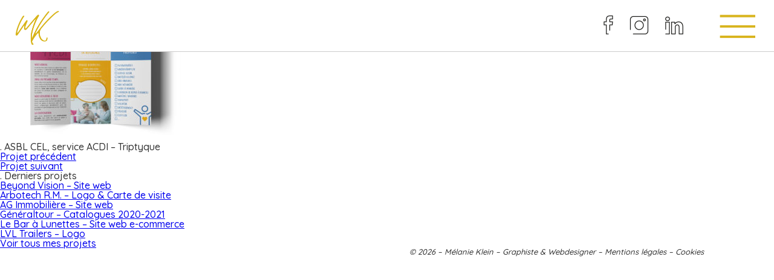

--- FILE ---
content_type: text/html; charset=UTF-8
request_url: https://melanie-klein.be/projet/asbl-cel-service-acdi-triptyque/
body_size: 7062
content:
<!DOCTYPE html>
<html lang="fr-BE">
  <head lang="fr-FR">
    <meta charset="UTF-8">
    <meta name="format-detection" content="telephone=no" />
    <meta name="description" content="Graphiste et Webdesigner freelance à Liège - Création de sites web, logos, cartes de visite, affiches, ..."/>
    <title>Mélanie Klein &#8211; Graphiste &amp; Webdesigner à Liège</title>
    <link rel="stylesheet" href="https://melanie-klein.be/wp-content/themes/mk_theme/style.css" type="text/css">
    <link rel="icon" type="image/png" href="https://melanie-klein.be/wp-content/themes/mk_theme/img/favicon.png" />
    <meta name="viewport" content="width=device-width, initial-scale=1, maximum-scale=1">
    <link href="https://fonts.googleapis.com/css?family=Quicksand:400,500,700&display=swap&subset=latin-ext" rel="stylesheet">
    <meta name='robots' content='index, follow, max-image-preview:large, max-snippet:-1, max-video-preview:-1' />
	<style>img:is([sizes="auto" i], [sizes^="auto," i]) { contain-intrinsic-size: 3000px 1500px }</style>
	
	<!-- This site is optimized with the Yoast SEO plugin v25.0 - https://yoast.com/wordpress/plugins/seo/ -->
	<link rel="canonical" href="https://melanie-klein.be/projet/asbl-cel-service-acdi-triptyque/" />
	<meta property="og:locale" content="fr_FR" />
	<meta property="og:type" content="article" />
	<meta property="og:title" content="ASBL CEL, service ACDI - Triptyque - Mélanie Klein - Graphiste &amp; Webdesigner à Liège" />
	<meta property="og:url" content="https://melanie-klein.be/projet/asbl-cel-service-acdi-triptyque/" />
	<meta property="og:site_name" content="Mélanie Klein - Graphiste &amp; Webdesigner à Liège" />
	<meta property="article:modified_time" content="2021-05-10T19:55:52+00:00" />
	<meta property="og:image" content="https://melanie-klein.be/wp-content/uploads/2021/01/CEL-triptyque-1.jpg" />
	<meta property="og:image:width" content="1136" />
	<meta property="og:image:height" content="760" />
	<meta property="og:image:type" content="image/jpeg" />
	<script type="application/ld+json" class="yoast-schema-graph">{"@context":"https://schema.org","@graph":[{"@type":"WebPage","@id":"https://melanie-klein.be/projet/asbl-cel-service-acdi-triptyque/","url":"https://melanie-klein.be/projet/asbl-cel-service-acdi-triptyque/","name":"ASBL CEL, service ACDI - Triptyque - Mélanie Klein - Graphiste &amp; Webdesigner à Liège","isPartOf":{"@id":"https://melanie-klein.be/#website"},"primaryImageOfPage":{"@id":"https://melanie-klein.be/projet/asbl-cel-service-acdi-triptyque/#primaryimage"},"image":{"@id":"https://melanie-klein.be/projet/asbl-cel-service-acdi-triptyque/#primaryimage"},"thumbnailUrl":"https://melanie-klein.be/wp-content/uploads/2021/01/CEL-triptyque-1.jpg","datePublished":"2021-01-19T18:16:26+00:00","dateModified":"2021-05-10T19:55:52+00:00","breadcrumb":{"@id":"https://melanie-klein.be/projet/asbl-cel-service-acdi-triptyque/#breadcrumb"},"inLanguage":"fr-FR","potentialAction":[{"@type":"ReadAction","target":["https://melanie-klein.be/projet/asbl-cel-service-acdi-triptyque/"]}]},{"@type":"ImageObject","inLanguage":"fr-FR","@id":"https://melanie-klein.be/projet/asbl-cel-service-acdi-triptyque/#primaryimage","url":"https://melanie-klein.be/wp-content/uploads/2021/01/CEL-triptyque-1.jpg","contentUrl":"https://melanie-klein.be/wp-content/uploads/2021/01/CEL-triptyque-1.jpg","width":1136,"height":760},{"@type":"BreadcrumbList","@id":"https://melanie-klein.be/projet/asbl-cel-service-acdi-triptyque/#breadcrumb","itemListElement":[{"@type":"ListItem","position":1,"name":"Accueil","item":"https://melanie-klein.be/"},{"@type":"ListItem","position":2,"name":"ASBL CEL, service ACDI &#8211; Triptyque"}]},{"@type":"WebSite","@id":"https://melanie-klein.be/#website","url":"https://melanie-klein.be/","name":"Mélanie Klein - Graphiste &amp; Webdesigner à Liège","description":"Graphiste et Webdesigner freelance à Liège - Création de sites web, logos, cartes de visite, affiches, ...","publisher":{"@id":"https://melanie-klein.be/#organization"},"potentialAction":[{"@type":"SearchAction","target":{"@type":"EntryPoint","urlTemplate":"https://melanie-klein.be/?s={search_term_string}"},"query-input":{"@type":"PropertyValueSpecification","valueRequired":true,"valueName":"search_term_string"}}],"inLanguage":"fr-FR"},{"@type":"Organization","@id":"https://melanie-klein.be/#organization","name":"Mélanie Klein","url":"https://melanie-klein.be/","logo":{"@type":"ImageObject","inLanguage":"fr-FR","@id":"https://melanie-klein.be/#/schema/logo/image/","url":"http://melanie-klein.be/wp-content/uploads/2015/03/Logo.jpg","contentUrl":"http://melanie-klein.be/wp-content/uploads/2015/03/Logo.jpg","width":1548,"height":992,"caption":"Mélanie Klein"},"image":{"@id":"https://melanie-klein.be/#/schema/logo/image/"}}]}</script>
	<!-- / Yoast SEO plugin. -->


<script type="text/javascript">
/* <![CDATA[ */
window._wpemojiSettings = {"baseUrl":"https:\/\/s.w.org\/images\/core\/emoji\/16.0.1\/72x72\/","ext":".png","svgUrl":"https:\/\/s.w.org\/images\/core\/emoji\/16.0.1\/svg\/","svgExt":".svg","source":{"concatemoji":"https:\/\/melanie-klein.be\/wp-includes\/js\/wp-emoji-release.min.js?ver=6.8.3"}};
/*! This file is auto-generated */
!function(s,n){var o,i,e;function c(e){try{var t={supportTests:e,timestamp:(new Date).valueOf()};sessionStorage.setItem(o,JSON.stringify(t))}catch(e){}}function p(e,t,n){e.clearRect(0,0,e.canvas.width,e.canvas.height),e.fillText(t,0,0);var t=new Uint32Array(e.getImageData(0,0,e.canvas.width,e.canvas.height).data),a=(e.clearRect(0,0,e.canvas.width,e.canvas.height),e.fillText(n,0,0),new Uint32Array(e.getImageData(0,0,e.canvas.width,e.canvas.height).data));return t.every(function(e,t){return e===a[t]})}function u(e,t){e.clearRect(0,0,e.canvas.width,e.canvas.height),e.fillText(t,0,0);for(var n=e.getImageData(16,16,1,1),a=0;a<n.data.length;a++)if(0!==n.data[a])return!1;return!0}function f(e,t,n,a){switch(t){case"flag":return n(e,"\ud83c\udff3\ufe0f\u200d\u26a7\ufe0f","\ud83c\udff3\ufe0f\u200b\u26a7\ufe0f")?!1:!n(e,"\ud83c\udde8\ud83c\uddf6","\ud83c\udde8\u200b\ud83c\uddf6")&&!n(e,"\ud83c\udff4\udb40\udc67\udb40\udc62\udb40\udc65\udb40\udc6e\udb40\udc67\udb40\udc7f","\ud83c\udff4\u200b\udb40\udc67\u200b\udb40\udc62\u200b\udb40\udc65\u200b\udb40\udc6e\u200b\udb40\udc67\u200b\udb40\udc7f");case"emoji":return!a(e,"\ud83e\udedf")}return!1}function g(e,t,n,a){var r="undefined"!=typeof WorkerGlobalScope&&self instanceof WorkerGlobalScope?new OffscreenCanvas(300,150):s.createElement("canvas"),o=r.getContext("2d",{willReadFrequently:!0}),i=(o.textBaseline="top",o.font="600 32px Arial",{});return e.forEach(function(e){i[e]=t(o,e,n,a)}),i}function t(e){var t=s.createElement("script");t.src=e,t.defer=!0,s.head.appendChild(t)}"undefined"!=typeof Promise&&(o="wpEmojiSettingsSupports",i=["flag","emoji"],n.supports={everything:!0,everythingExceptFlag:!0},e=new Promise(function(e){s.addEventListener("DOMContentLoaded",e,{once:!0})}),new Promise(function(t){var n=function(){try{var e=JSON.parse(sessionStorage.getItem(o));if("object"==typeof e&&"number"==typeof e.timestamp&&(new Date).valueOf()<e.timestamp+604800&&"object"==typeof e.supportTests)return e.supportTests}catch(e){}return null}();if(!n){if("undefined"!=typeof Worker&&"undefined"!=typeof OffscreenCanvas&&"undefined"!=typeof URL&&URL.createObjectURL&&"undefined"!=typeof Blob)try{var e="postMessage("+g.toString()+"("+[JSON.stringify(i),f.toString(),p.toString(),u.toString()].join(",")+"));",a=new Blob([e],{type:"text/javascript"}),r=new Worker(URL.createObjectURL(a),{name:"wpTestEmojiSupports"});return void(r.onmessage=function(e){c(n=e.data),r.terminate(),t(n)})}catch(e){}c(n=g(i,f,p,u))}t(n)}).then(function(e){for(var t in e)n.supports[t]=e[t],n.supports.everything=n.supports.everything&&n.supports[t],"flag"!==t&&(n.supports.everythingExceptFlag=n.supports.everythingExceptFlag&&n.supports[t]);n.supports.everythingExceptFlag=n.supports.everythingExceptFlag&&!n.supports.flag,n.DOMReady=!1,n.readyCallback=function(){n.DOMReady=!0}}).then(function(){return e}).then(function(){var e;n.supports.everything||(n.readyCallback(),(e=n.source||{}).concatemoji?t(e.concatemoji):e.wpemoji&&e.twemoji&&(t(e.twemoji),t(e.wpemoji)))}))}((window,document),window._wpemojiSettings);
/* ]]> */
</script>
<style id='wp-emoji-styles-inline-css' type='text/css'>

	img.wp-smiley, img.emoji {
		display: inline !important;
		border: none !important;
		box-shadow: none !important;
		height: 1em !important;
		width: 1em !important;
		margin: 0 0.07em !important;
		vertical-align: -0.1em !important;
		background: none !important;
		padding: 0 !important;
	}
</style>
<link rel='stylesheet' id='wp-block-library-css' href='https://melanie-klein.be/wp-includes/css/dist/block-library/style.min.css?ver=6.8.3' type='text/css' media='all' />
<style id='classic-theme-styles-inline-css' type='text/css'>
/*! This file is auto-generated */
.wp-block-button__link{color:#fff;background-color:#32373c;border-radius:9999px;box-shadow:none;text-decoration:none;padding:calc(.667em + 2px) calc(1.333em + 2px);font-size:1.125em}.wp-block-file__button{background:#32373c;color:#fff;text-decoration:none}
</style>
<style id='global-styles-inline-css' type='text/css'>
:root{--wp--preset--aspect-ratio--square: 1;--wp--preset--aspect-ratio--4-3: 4/3;--wp--preset--aspect-ratio--3-4: 3/4;--wp--preset--aspect-ratio--3-2: 3/2;--wp--preset--aspect-ratio--2-3: 2/3;--wp--preset--aspect-ratio--16-9: 16/9;--wp--preset--aspect-ratio--9-16: 9/16;--wp--preset--color--black: #000000;--wp--preset--color--cyan-bluish-gray: #abb8c3;--wp--preset--color--white: #ffffff;--wp--preset--color--pale-pink: #f78da7;--wp--preset--color--vivid-red: #cf2e2e;--wp--preset--color--luminous-vivid-orange: #ff6900;--wp--preset--color--luminous-vivid-amber: #fcb900;--wp--preset--color--light-green-cyan: #7bdcb5;--wp--preset--color--vivid-green-cyan: #00d084;--wp--preset--color--pale-cyan-blue: #8ed1fc;--wp--preset--color--vivid-cyan-blue: #0693e3;--wp--preset--color--vivid-purple: #9b51e0;--wp--preset--gradient--vivid-cyan-blue-to-vivid-purple: linear-gradient(135deg,rgba(6,147,227,1) 0%,rgb(155,81,224) 100%);--wp--preset--gradient--light-green-cyan-to-vivid-green-cyan: linear-gradient(135deg,rgb(122,220,180) 0%,rgb(0,208,130) 100%);--wp--preset--gradient--luminous-vivid-amber-to-luminous-vivid-orange: linear-gradient(135deg,rgba(252,185,0,1) 0%,rgba(255,105,0,1) 100%);--wp--preset--gradient--luminous-vivid-orange-to-vivid-red: linear-gradient(135deg,rgba(255,105,0,1) 0%,rgb(207,46,46) 100%);--wp--preset--gradient--very-light-gray-to-cyan-bluish-gray: linear-gradient(135deg,rgb(238,238,238) 0%,rgb(169,184,195) 100%);--wp--preset--gradient--cool-to-warm-spectrum: linear-gradient(135deg,rgb(74,234,220) 0%,rgb(151,120,209) 20%,rgb(207,42,186) 40%,rgb(238,44,130) 60%,rgb(251,105,98) 80%,rgb(254,248,76) 100%);--wp--preset--gradient--blush-light-purple: linear-gradient(135deg,rgb(255,206,236) 0%,rgb(152,150,240) 100%);--wp--preset--gradient--blush-bordeaux: linear-gradient(135deg,rgb(254,205,165) 0%,rgb(254,45,45) 50%,rgb(107,0,62) 100%);--wp--preset--gradient--luminous-dusk: linear-gradient(135deg,rgb(255,203,112) 0%,rgb(199,81,192) 50%,rgb(65,88,208) 100%);--wp--preset--gradient--pale-ocean: linear-gradient(135deg,rgb(255,245,203) 0%,rgb(182,227,212) 50%,rgb(51,167,181) 100%);--wp--preset--gradient--electric-grass: linear-gradient(135deg,rgb(202,248,128) 0%,rgb(113,206,126) 100%);--wp--preset--gradient--midnight: linear-gradient(135deg,rgb(2,3,129) 0%,rgb(40,116,252) 100%);--wp--preset--font-size--small: 13px;--wp--preset--font-size--medium: 20px;--wp--preset--font-size--large: 36px;--wp--preset--font-size--x-large: 42px;--wp--preset--spacing--20: 0.44rem;--wp--preset--spacing--30: 0.67rem;--wp--preset--spacing--40: 1rem;--wp--preset--spacing--50: 1.5rem;--wp--preset--spacing--60: 2.25rem;--wp--preset--spacing--70: 3.38rem;--wp--preset--spacing--80: 5.06rem;--wp--preset--shadow--natural: 6px 6px 9px rgba(0, 0, 0, 0.2);--wp--preset--shadow--deep: 12px 12px 50px rgba(0, 0, 0, 0.4);--wp--preset--shadow--sharp: 6px 6px 0px rgba(0, 0, 0, 0.2);--wp--preset--shadow--outlined: 6px 6px 0px -3px rgba(255, 255, 255, 1), 6px 6px rgba(0, 0, 0, 1);--wp--preset--shadow--crisp: 6px 6px 0px rgba(0, 0, 0, 1);}:where(.is-layout-flex){gap: 0.5em;}:where(.is-layout-grid){gap: 0.5em;}body .is-layout-flex{display: flex;}.is-layout-flex{flex-wrap: wrap;align-items: center;}.is-layout-flex > :is(*, div){margin: 0;}body .is-layout-grid{display: grid;}.is-layout-grid > :is(*, div){margin: 0;}:where(.wp-block-columns.is-layout-flex){gap: 2em;}:where(.wp-block-columns.is-layout-grid){gap: 2em;}:where(.wp-block-post-template.is-layout-flex){gap: 1.25em;}:where(.wp-block-post-template.is-layout-grid){gap: 1.25em;}.has-black-color{color: var(--wp--preset--color--black) !important;}.has-cyan-bluish-gray-color{color: var(--wp--preset--color--cyan-bluish-gray) !important;}.has-white-color{color: var(--wp--preset--color--white) !important;}.has-pale-pink-color{color: var(--wp--preset--color--pale-pink) !important;}.has-vivid-red-color{color: var(--wp--preset--color--vivid-red) !important;}.has-luminous-vivid-orange-color{color: var(--wp--preset--color--luminous-vivid-orange) !important;}.has-luminous-vivid-amber-color{color: var(--wp--preset--color--luminous-vivid-amber) !important;}.has-light-green-cyan-color{color: var(--wp--preset--color--light-green-cyan) !important;}.has-vivid-green-cyan-color{color: var(--wp--preset--color--vivid-green-cyan) !important;}.has-pale-cyan-blue-color{color: var(--wp--preset--color--pale-cyan-blue) !important;}.has-vivid-cyan-blue-color{color: var(--wp--preset--color--vivid-cyan-blue) !important;}.has-vivid-purple-color{color: var(--wp--preset--color--vivid-purple) !important;}.has-black-background-color{background-color: var(--wp--preset--color--black) !important;}.has-cyan-bluish-gray-background-color{background-color: var(--wp--preset--color--cyan-bluish-gray) !important;}.has-white-background-color{background-color: var(--wp--preset--color--white) !important;}.has-pale-pink-background-color{background-color: var(--wp--preset--color--pale-pink) !important;}.has-vivid-red-background-color{background-color: var(--wp--preset--color--vivid-red) !important;}.has-luminous-vivid-orange-background-color{background-color: var(--wp--preset--color--luminous-vivid-orange) !important;}.has-luminous-vivid-amber-background-color{background-color: var(--wp--preset--color--luminous-vivid-amber) !important;}.has-light-green-cyan-background-color{background-color: var(--wp--preset--color--light-green-cyan) !important;}.has-vivid-green-cyan-background-color{background-color: var(--wp--preset--color--vivid-green-cyan) !important;}.has-pale-cyan-blue-background-color{background-color: var(--wp--preset--color--pale-cyan-blue) !important;}.has-vivid-cyan-blue-background-color{background-color: var(--wp--preset--color--vivid-cyan-blue) !important;}.has-vivid-purple-background-color{background-color: var(--wp--preset--color--vivid-purple) !important;}.has-black-border-color{border-color: var(--wp--preset--color--black) !important;}.has-cyan-bluish-gray-border-color{border-color: var(--wp--preset--color--cyan-bluish-gray) !important;}.has-white-border-color{border-color: var(--wp--preset--color--white) !important;}.has-pale-pink-border-color{border-color: var(--wp--preset--color--pale-pink) !important;}.has-vivid-red-border-color{border-color: var(--wp--preset--color--vivid-red) !important;}.has-luminous-vivid-orange-border-color{border-color: var(--wp--preset--color--luminous-vivid-orange) !important;}.has-luminous-vivid-amber-border-color{border-color: var(--wp--preset--color--luminous-vivid-amber) !important;}.has-light-green-cyan-border-color{border-color: var(--wp--preset--color--light-green-cyan) !important;}.has-vivid-green-cyan-border-color{border-color: var(--wp--preset--color--vivid-green-cyan) !important;}.has-pale-cyan-blue-border-color{border-color: var(--wp--preset--color--pale-cyan-blue) !important;}.has-vivid-cyan-blue-border-color{border-color: var(--wp--preset--color--vivid-cyan-blue) !important;}.has-vivid-purple-border-color{border-color: var(--wp--preset--color--vivid-purple) !important;}.has-vivid-cyan-blue-to-vivid-purple-gradient-background{background: var(--wp--preset--gradient--vivid-cyan-blue-to-vivid-purple) !important;}.has-light-green-cyan-to-vivid-green-cyan-gradient-background{background: var(--wp--preset--gradient--light-green-cyan-to-vivid-green-cyan) !important;}.has-luminous-vivid-amber-to-luminous-vivid-orange-gradient-background{background: var(--wp--preset--gradient--luminous-vivid-amber-to-luminous-vivid-orange) !important;}.has-luminous-vivid-orange-to-vivid-red-gradient-background{background: var(--wp--preset--gradient--luminous-vivid-orange-to-vivid-red) !important;}.has-very-light-gray-to-cyan-bluish-gray-gradient-background{background: var(--wp--preset--gradient--very-light-gray-to-cyan-bluish-gray) !important;}.has-cool-to-warm-spectrum-gradient-background{background: var(--wp--preset--gradient--cool-to-warm-spectrum) !important;}.has-blush-light-purple-gradient-background{background: var(--wp--preset--gradient--blush-light-purple) !important;}.has-blush-bordeaux-gradient-background{background: var(--wp--preset--gradient--blush-bordeaux) !important;}.has-luminous-dusk-gradient-background{background: var(--wp--preset--gradient--luminous-dusk) !important;}.has-pale-ocean-gradient-background{background: var(--wp--preset--gradient--pale-ocean) !important;}.has-electric-grass-gradient-background{background: var(--wp--preset--gradient--electric-grass) !important;}.has-midnight-gradient-background{background: var(--wp--preset--gradient--midnight) !important;}.has-small-font-size{font-size: var(--wp--preset--font-size--small) !important;}.has-medium-font-size{font-size: var(--wp--preset--font-size--medium) !important;}.has-large-font-size{font-size: var(--wp--preset--font-size--large) !important;}.has-x-large-font-size{font-size: var(--wp--preset--font-size--x-large) !important;}
:where(.wp-block-post-template.is-layout-flex){gap: 1.25em;}:where(.wp-block-post-template.is-layout-grid){gap: 1.25em;}
:where(.wp-block-columns.is-layout-flex){gap: 2em;}:where(.wp-block-columns.is-layout-grid){gap: 2em;}
:root :where(.wp-block-pullquote){font-size: 1.5em;line-height: 1.6;}
</style>
<link rel='stylesheet' id='contact-form-7-css' href='https://melanie-klein.be/wp-content/plugins/contact-form-7/includes/css/styles.css?ver=6.0.6' type='text/css' media='all' />
<link rel='stylesheet' id='lbwps-styles-photoswipe5-main-css' href='https://melanie-klein.be/wp-content/plugins/lightbox-photoswipe/assets/ps5/styles/main.css?ver=5.6.2' type='text/css' media='all' />
<link rel="https://api.w.org/" href="https://melanie-klein.be/wp-json/" /><link rel="EditURI" type="application/rsd+xml" title="RSD" href="https://melanie-klein.be/xmlrpc.php?rsd" />
<meta name="generator" content="WordPress 6.8.3" />
<link rel='shortlink' href='https://melanie-klein.be/?p=190' />
<link rel="alternate" title="oEmbed (JSON)" type="application/json+oembed" href="https://melanie-klein.be/wp-json/oembed/1.0/embed?url=https%3A%2F%2Fmelanie-klein.be%2Fprojet%2Fasbl-cel-service-acdi-triptyque%2F" />
<link rel="alternate" title="oEmbed (XML)" type="text/xml+oembed" href="https://melanie-klein.be/wp-json/oembed/1.0/embed?url=https%3A%2F%2Fmelanie-klein.be%2Fprojet%2Fasbl-cel-service-acdi-triptyque%2F&#038;format=xml" />
  </head>

<body class="page page-asbl-cel-service-acdi-triptyque">
    <header class="cf" role="banner">
      <div class="barre">
        <ul class="social">
          <li class="fb"><a href="https://www.facebook.com/mk.graphiste.webdesigner" target="_blank" title="Page Facebook de Mélanie Klein, graphiste & webdesigner à Liège"></a></li>
          <li class="ins"><a href="https://www.instagram.com/mk_graphiste/" target="_blank" title="Profil Instagram de Mélanie Klein, graphiste & webdesigner à Liège"></a></li>
          <li class="lin"><a href="https://www.linkedin.com/in/m%C3%A9lanie-klein-7531bb59/" target="_blank" title="Profil Linkedin de Mélanie Klein, graphiste & webdesigner à Liège"></a></li>
          
        </ul>
        <a class="logo-s" href="https://melanie-klein.be"><img src="https://melanie-klein.be/wp-content/themes/mk_theme/img/melanie-klein-logo-s.png"></a>
        <div class="menu-button"></div>
        <nav class="main-menu">
          <ul>
              <li><a href="https://melanie-klein.be/#a-propos">A propos</a></li >
              <li><a href="https://melanie-klein.be/#portfolio">Portfolio</a></li>
              <li><a href="https://melanie-klein.be/#contact">Contact</a></li>
          </ul>
        </nav>
      </div>
       
    </header><div class="page-content">
<section id="projet">
<div class="contenu" itemscope itemtype="http://schema.org/CreativeWork">
	<div class="le-projet">
<br />
<b>Warning</b>:  Attempt to read property "ID" on int in <b>/home/melaniek/www/wp-content/themes/mk_theme/single-projet.php</b> on line <b>9</b><br />

    <a rel="lightbox" href="https://melanie-klein.be/wp-content/uploads/2021/01/CEL-triptyque-1.jpg" data-lbwps-width="1136" data-lbwps-height="760" data-lbwps-srcsmall="https://melanie-klein.be/wp-content/uploads/2021/01/CEL-triptyque-1-300x201.jpg"><img width="300" height="201" src="https://melanie-klein.be/wp-content/uploads/2021/01/CEL-triptyque-1-300x201.jpg" class="attachment-medium size-medium wp-post-image" alt="" itemprop="image" decoding="async" fetchpriority="high" srcset="https://melanie-klein.be/wp-content/uploads/2021/01/CEL-triptyque-1-300x201.jpg 300w, https://melanie-klein.be/wp-content/uploads/2021/01/CEL-triptyque-1-768x514.jpg 768w, https://melanie-klein.be/wp-content/uploads/2021/01/CEL-triptyque-1-1024x685.jpg 1024w, https://melanie-klein.be/wp-content/uploads/2021/01/CEL-triptyque-1.jpg 1136w" sizes="(max-width: 300px) 100vw, 300px" /></a>
  	<div class="infos">
		<h3 itemprop="name"><span>.</span>&nbsp;ASBL CEL, service ACDI &#8211; Triptyque</h3>
  		<div></div>
  	</div>

<ul class="next-previous">
<li><a href="https://melanie-klein.be/projet/carpediem-store-logo/" rel="prev">Projet précédent</a></li>
<li><a href="https://melanie-klein.be/projet/lvl-trailers-logo/" rel="next">Projet suivant</a></li>
</ul>
</div>

<div class="tous-projets">
	<h3><span>.&nbsp;</span>Derniers projets</h3>
<ul>				
						  
			  			    			      <li role="article" itemscope itemtype="http://schema.org/CreativeWork">
			        <a href="https://melanie-klein.be/projet/beyond-vision-site-web/#projet">Beyond Vision &#8211; Site web</a>
			      </li>
			    			      <li role="article" itemscope itemtype="http://schema.org/CreativeWork">
			        <a href="https://melanie-klein.be/projet/arbotech-r-m-logo-carte-visite/#projet">Arbotech R.M. &#8211; Logo &#038; Carte de visite</a>
			      </li>
			    			      <li role="article" itemscope itemtype="http://schema.org/CreativeWork">
			        <a href="https://melanie-klein.be/projet/ag-immobiliere-site-web/#projet">AG Immobilière &#8211; Site web</a>
			      </li>
			    			      <li role="article" itemscope itemtype="http://schema.org/CreativeWork">
			        <a href="https://melanie-klein.be/projet/generaltour-catalogues-2020-2021/#projet">Généraltour &#8211; Catalogues 2020-2021</a>
			      </li>
			    			      <li role="article" itemscope itemtype="http://schema.org/CreativeWork">
			        <a href="https://melanie-klein.be/projet/bar-a-lunettes-site-web-e-commerce/#projet">Le Bar à Lunettes &#8211; Site web e-commerce</a>
			      </li>
			    			      <li role="article" itemscope itemtype="http://schema.org/CreativeWork">
			        <a href="https://melanie-klein.be/projet/lvl-trailers-logo/#projet">LVL Trailers &#8211; Logo</a>
			      </li>
			    			  			</ul>
			<a class="portfolio-projets" href="http://melanie-klein.be/tous-mes-projets/">Voir tous mes projets</a>
</div>
</div>
</section>
</div>
		<footer class="cf">
			<div class="content">
        <div class="copyright">
				  <p>&copy; 2026 &ndash; Mélanie Klein &ndash; Graphiste & Webdesigner &ndash; <a href="https://melanie-klein.be/mentions-legales" title="Consulter les mentions légales du site de Mélanie Klein">Mentions légales</a> &ndash; <a href="https://melanie-klein.be/cookies" title="Consulter la politique d'utilisation des cookies du site de Mélanie Klein">Cookies</a></p>
      </div> 
			</div> 
		</footer>
    <script type="speculationrules">
{"prefetch":[{"source":"document","where":{"and":[{"href_matches":"\/*"},{"not":{"href_matches":["\/wp-*.php","\/wp-admin\/*","\/wp-content\/uploads\/*","\/wp-content\/*","\/wp-content\/plugins\/*","\/wp-content\/themes\/mk_theme\/*","\/*\\?(.+)"]}},{"not":{"selector_matches":"a[rel~=\"nofollow\"]"}},{"not":{"selector_matches":".no-prefetch, .no-prefetch a"}}]},"eagerness":"conservative"}]}
</script>
<script type="text/javascript" src="https://melanie-klein.be/wp-includes/js/dist/hooks.min.js?ver=4d63a3d491d11ffd8ac6" id="wp-hooks-js"></script>
<script type="text/javascript" src="https://melanie-klein.be/wp-includes/js/dist/i18n.min.js?ver=5e580eb46a90c2b997e6" id="wp-i18n-js"></script>
<script type="text/javascript" id="wp-i18n-js-after">
/* <![CDATA[ */
wp.i18n.setLocaleData( { 'text direction\u0004ltr': [ 'ltr' ] } );
/* ]]> */
</script>
<script type="text/javascript" src="https://melanie-klein.be/wp-content/plugins/contact-form-7/includes/swv/js/index.js?ver=6.0.6" id="swv-js"></script>
<script type="text/javascript" id="contact-form-7-js-translations">
/* <![CDATA[ */
( function( domain, translations ) {
	var localeData = translations.locale_data[ domain ] || translations.locale_data.messages;
	localeData[""].domain = domain;
	wp.i18n.setLocaleData( localeData, domain );
} )( "contact-form-7", {"translation-revision-date":"2025-02-06 12:02:14+0000","generator":"GlotPress\/4.0.1","domain":"messages","locale_data":{"messages":{"":{"domain":"messages","plural-forms":"nplurals=2; plural=n > 1;","lang":"fr"},"This contact form is placed in the wrong place.":["Ce formulaire de contact est plac\u00e9 dans un mauvais endroit."],"Error:":["Erreur\u00a0:"]}},"comment":{"reference":"includes\/js\/index.js"}} );
/* ]]> */
</script>
<script type="text/javascript" id="contact-form-7-js-before">
/* <![CDATA[ */
var wpcf7 = {
    "api": {
        "root": "https:\/\/melanie-klein.be\/wp-json\/",
        "namespace": "contact-form-7\/v1"
    }
};
/* ]]> */
</script>
<script type="text/javascript" src="https://melanie-klein.be/wp-content/plugins/contact-form-7/includes/js/index.js?ver=6.0.6" id="contact-form-7-js"></script>
<script type="text/javascript" id="lbwps-photoswipe5-js-extra">
/* <![CDATA[ */
var lbwpsOptions = {"label_facebook":"Partager sur Facebook","label_twitter":"Tweet","label_pinterest":"\u00c9pinglez-le","label_download":"T\u00e9l\u00e9charger l'image","label_copyurl":"Copier l'URL de l'image","label_ui_close":"Fermer [Esc]","label_ui_zoom":"Zoom","label_ui_prev":"Pr\u00e9c\u00e9dent [\u2190]","label_ui_next":"Suivant [\u2192]","label_ui_error":"L'image ne peut pas \u00eatre charg\u00e9e","label_ui_fullscreen":"Passer en plein \u00e9cran [F]","share_facebook":"1","share_twitter":"1","share_pinterest":"1","share_download":"1","share_direct":"0","share_copyurl":"0","close_on_drag":"1","history":"1","show_counter":"1","show_fullscreen":"1","show_zoom":"1","show_caption":"1","loop":"1","pinchtoclose":"1","taptotoggle":"1","close_on_click":"1","fulldesktop":"0","use_alt":"0","usecaption":"1","desktop_slider":"1","share_custom_label":"","share_custom_link":"","wheelmode":"close","spacing":"12","idletime":"4000","hide_scrollbars":"1","caption_type":"overlay","bg_opacity":"100","padding_left":"0","padding_top":"0","padding_right":"0","padding_bottom":"0"};
/* ]]> */
</script>
<script type="module" src="https://melanie-klein.be/wp-content/plugins/lightbox-photoswipe/assets/ps5/frontend.min.js?ver=5.6.2"></script>    <script
  src="https://code.jquery.com/jquery-3.4.1.min.js"
  integrity="sha256-CSXorXvZcTkaix6Yvo6HppcZGetbYMGWSFlBw8HfCJo="
  crossorigin="anonymous"></script>
  <script src="https://melanie-klein.be/wp-content/themes/mk_theme/js/jquery-visible-master/jquery.visible.min.js"></script>
    <script src="https://melanie-klein.be/wp-content/themes/mk_theme/js/script.js"></script>
   
  </body>
</html>

--- FILE ---
content_type: text/css
request_url: https://melanie-klein.be/wp-content/themes/mk_theme/style.css
body_size: 3960
content:
/*
Theme Name: MK
Description: Thème pour le site web de Mélanie Klein
Author: Mélanie Klein
*/
/**
 * Eric Meyer's Reset CSS v2.0 (http://meyerweb.com/eric/tools/css/reset/)
 * http://cssreset.com*/
html,
body,
div,
span,
applet,
object,
iframe,
h1,
h2,
h3,
h4,
h5,
h6,
p,
blockquote,
pre,
a,
abbr,
acronym,
address,
big,
cite,
code,
del,
dfn,
em,
img,
ins,
kbd,
q,
s,
samp,
small,
strike,
strong,
sub,
sup,
tt,
var,
b,
u,
i,
center,
dl,
dt,
dd,
ol,
ul,
li,
fieldset,
form,
label,
legend,
table,
caption,
tbody,
tfoot,
thead,
tr,
th,
td,
article,
aside,
canvas,
details,
embed,
figure,
figcaption,
footer,
header,
hgroup,
menu,
nav,
output,
ruby,
section,
summary,
time,
mark,
audio,
video {
  margin: 0;
  padding: 0;
  border: 0;
  font-size: 100%;
  font: inherit;
  vertical-align: baseline;
}
HTML5 display-role reset for older browsers article,
aside,
details,
figcaption,
figure,
footer,
header,
hgroup,
menu,
nav,
section {
  display: block;
}
body {
  line-height: 1;
}
ol,
ul {
  list-style: none;
}
blockquote,
q {
  quotes: none;
}
blockquote:before,
blockquote:after,
q:before,
q:after {
  content: '';
  content: none;
}
table {
  border-collapse: collapse;
  border-spacing: 0;
}
/*---FIN RESET MEYER--*/
/*----12x88x32---*/
@font-face {
  font-family: 'sansa_diorregular';
  src: url('fonts/sansadior-regular-webfont.woff2') format('woff2'), url('fonts/sansadior-regular-webfont.woff') format('woff');
  font-weight: normal;
  font-style: normal;
}
* {
  box-sizing: border-box;
  -moz-box-sizing: border-box;
  -webkit-box-sizing: border-box;
  -ms-box-sizing: border-box;
  -o-box-sizing: border-box;
}
.outliner {
  display: none;
}
body {
  font-family: 'Quicksand', sans-serif;
  font-size: 16px;
  color: #323232;
  /**
   * For IE 6/7 only
   * Include this rule to trigger hasLayout and contain floats.
   */
  font-weight: 500;
}
body .cf:before,
body .cf:after {
  content: " ";
  /* 1 */
  display: table;
  /* 2 */
}
body .cf:after {
  clear: both;
}
body .cf {
  clear: both;
}
body .cf {
  *zoom: 1;
}
.content {
  width: 1408px;
  margin: 0 auto;
}
header .barre {
  position: fixed;
  z-index: 2;
  width: 100%;
  top: 0;
  left: 0;
  height: 5.4em;
  transition: all 0.5s;
  background-color: #ffffff;
  border-bottom: 1px solid #cccbcb;
}
header .barre .menu-button {
  position: absolute;
  right: 1.5em;
  top: 0.5em;
  display: inline-block;
  background: url('img/sprite.png') no-repeat -125px -285px;
  background-size: 523px 401px;
  width: 71px;
  height: 71px;
  cursor: pointer;
  z-index: 1;
  transition: all 0.5s;
}
header .barre .menu-button:hover {
  background: url('img/sprite.png') no-repeat -205px -285px;
  background-size: 523px 401px;
}
header .barre nav {
  display: none;
}
header .barre .social {
  position: absolute;
  right: 9em;
  top: 1.3em;
}
header .barre .social li {
  display: inline-block;
  transition: all 0.5s;
}
header .barre .social li:hover {
  transform: scale(0.8);
}
header .barre .social a {
  display: inline-block;
  height: 100%;
  width: 100%;
}
header .barre .fb {
  background: url('img/sprite.png') no-repeat -182px -212px;
  background-size: 523px 401px;
  width: 41px;
  height: 41px;
}
header .barre .ins {
  background: url('img/sprite.png') no-repeat -230px -212px;
  background-size: 523px 401px;
  width: 41px;
  height: 41px;
  margin: 0 0.8em;
}
header .barre .lin {
  background: url('img/sprite.png') no-repeat -278px -212px;
  background-size: 523px 401px;
  width: 41px;
  height: 41px;
}
header .barre .logo-s {
  display: inline-block;
  position: absolute;
  left: 1.5em;
  top: 1em;
  width: 75px;
  height: 61px;
  transition: all 0.5s;
}
header .barre .logo-s img {
  width: 100%;
  height: auto;
}
.main-menu {
  display: block;
  width: 100%;
  height: 100%;
  position: fixed;
  background-color: #323232;
  top: 0;
  left: 0;
}
.main-menu ul {
  position: absolute;
  top: 50%;
  left: 50%;
  transform: translate(-50%, -50%);
  width: 100%;
}
.main-menu li {
  display: block;
  text-align: center;
}
.main-menu a {
  color: #ffffff;
  text-transform: uppercase;
  text-decoration: none;
  font-size: 35px;
  padding: 1em 0;
  display: block;
  font-weight: 400;
  letter-spacing: 0.8em;
  transition: all 0.5s;
}
.main-menu a:hover {
  letter-spacing: 0em;
}
.une-page {
  padding-top: 8em;
}
.une-page h2 {
  font-size: 130px;
  font-weight: lighter;
  text-align: center;
  margin-bottom: 0.2em;
  color: #323232;
  font-family: 'sansa_diorregular', cursive;
}
.une-page p,
.une-page li {
  font-size: 14px;
  line-height: 1.3em;
  margin-bottom: 1em;
}
.une-page p:last-of-type,
.une-page li:last-of-type {
  margin-bottom: 0;
}
.une-page h3 {
  text-transform: uppercase;
  margin-bottom: 0.3em;
  font-weight: 700;
  font-size: 18px;
  margin-top: 1.5em;
}
.une-page h4 {
  text-transform: uppercase;
  margin-bottom: 0.3em;
  font-weight: 700;
  font-size: 16px;
}
.une-page a {
  color: #323232;
  text-decoration: none;
  border-bottom: 1px solid #d8b41d;
  padding-bottom: 0.15em;
  transition: all 0.5s;
}
.une-page a:hover {
  border-bottom: 1px solid #ffffff;
}
.back {
  background-color: black;
  padding: 4em 0;
  margin: 4em 0 1em;
}
.back a {
  color: #ffffff;
  text-transform: uppercase;
  font-size: 20px;
  text-decoration: none;
}
.back a:before {
  content: '';
  display: inline-block;
  background: url('img/sprite.png') no-repeat -48px -370px;
  background-size: 523px 401px;
  width: 36px;
  height: 12px;
  margin-right: 0.5em;
}
.back a:hover:before {
  background: url('img/sprite.png') no-repeat -48px -355px;
  background-size: 523px 401px;
}
.page-accueil header .barre {
  background-color: transparent;
  border-bottom: 0;
}
.page-accueil header .barre .logo-s {
  opacity: 0;
  top: -1em;
}
.page-accueil header .barre.scroll {
  background-color: #ffffff;
  border-bottom: 1px solid #cccbcb;
}
.page-accueil header .barre.scroll .logo-s {
  opacity: 1;
  top: 1em;
}
.video {
  height: 100%;
  position: relative;
  top: 0;
  left: 0;
  width: 100%;
  overflow: hidden;
}
video {
  width: auto;
  height: 100%;
  position: absolute;
  top: 0;
  left: 0;
}
.logo {
  position: absolute;
  top: 50%;
  left: 50%;
  transform: translate(-50%, -50%);
}
.logo a {
  width: 450px;
  height: 230px;
  display: inline-block;
}
.logo img {
  opacity: 0;
  position: relative;
  top: 4em;
  transition: 1.5s all 1s;
}
.logo.visible img {
  top: 0;
  opacity: 1;
}
.main {
  border-top: 1px solid #cccbcb;
  overflow: hidden;
}
.intro {
  padding: 6em 0 2em;
}
.intro .introduction-texte {
  float: left;
  width: 809px;
  padding: 12em 183px;
}
.intro .introduction-texte p {
  line-height: 1.3em;
  margin-bottom: 1em;
  font-weight: 500;
  opacity: 0;
  position: relative;
  left: -5em;
  transition: 0.5s all 2s;
}
.intro .introduction-texte a {
  color: #d8b41d;
  text-decoration: none;
  position: relative;
}
.intro .introduction-texte a:after {
  content: '';
  display: inline-block;
  height: 1px;
  width: 100%;
  background-color: #d8b41d;
  position: absolute;
  left: 0;
  top: 20px;
  transition: 0.5s all;
}
.intro .introduction-texte a:hover:after {
  top: 11px;
}
.intro .introduction-texte.visible p {
  left: 0;
  opacity: 1;
}
.intro .photo {
  position: relative;
  float: right;
  width: 490px;
  height: 550px;
}
.intro .photo img {
  position: absolute;
  top: 0;
  left: 0;
  width: 490px;
  height: 550px;
}
.photo1 {
  opacity: 0;
  transition: 1.5s all 0.75s;
}
.photo2 {
  opacity: 0;
  transition: 1.5s all 1.25s;
}
.photo3 {
  opacity: 0;
  transition: 1.5s all 1s;
}
.triangle1 {
  display: inline-block;
  background: url('img/sprite.png') no-repeat -3px -3px;
  background-size: 523px 401px;
  width: 107px;
  height: 200px;
  position: absolute;
  top: -1.5em;
  left: -0.4em;
  transition: 1.5s all 0.75s;
  opacity: 0;
  top: -5.5em;
  left: -4.4em;
}
.triangle2 {
  display: inline-block;
  background: url('img/sprite.png') no-repeat -127px -3px;
  background-size: 523px 401px;
  width: 76px;
  height: 155px;
  position: absolute;
  top: 15em;
  right: -6em;
  transition: 1.5s all 1.25s;
  opacity: 0;
}
.triangle3 {
  display: inline-block;
  background: url('img/sprite.png') no-repeat -220px -3px;
  background-size: 523px 401px;
  width: 98px;
  height: 92px;
  position: absolute;
  top: 32.5em;
  left: 10.2em;
  transition: 1.5s all 1s;
  opacity: 0;
}
.photo.visible .triangle1 {
  top: -1.5em;
  left: -0.4em;
  opacity: 1;
}
.photo.visible .triangle2 {
  top: 13em;
  right: 0;
  opacity: 1;
}
.photo.visible .triangle3 {
  top: 27.5em;
  left: 13.2em;
  opacity: 1;
}
.photo.visible .photo1 {
  opacity: 1;
}
.photo.visible .photo2 {
  opacity: 1;
}
.photo.visible .photo3 {
  opacity: 1;
}
.contact {
  padding-top: 4em;
}
.coordonnees {
  background-color: #d8b41d;
  padding: 4em 0;
}
.coordonnees ul {
  width: 100%;
  text-align: center;
  display: flex;
  justify-content: space-around;
}
.coordonnees li {
  display: inline-block;
  color: white;
  width: 13rem;
}
.coordonnees li a:before {
  content: '';
  display: block;
  margin: 0 auto 1em;
  position: relative;
  top: -2em;
  transition: 0.5s opacity 0.75s;
  opacity: 0;
}
.coordonnees li span:before {
  position: relative;
  top: -2em;
  transition: 0.5s opacity 0.75s;
  opacity: 0;
}
.coordonnees a {
  color: white;
  text-decoration: none;
  position: relative;
  top: -2em;
  transition: 0.5s all 0.5s;
  opacity: 0;
}
.coordonnees .email a:before {
  background: url('img/sprite.png') no-repeat -5px -211px;
  background-size: 523px 401px;
  width: 61px;
  height: 66px;
}
.coordonnees .email:hover a:before {
  background-position: -5px -285px;
}
.coordonnees .tel a:before {
  background: url('img/sprite.png') no-repeat -75px -211px;
  background-size: 523px 401px;
  width: 41px;
  height: 66px;
}
.coordonnees .tel:hover a:before {
  background-position: -75px -285px;
}
.coordonnees .adresse span {
  position: relative;
  top: -2em;
  transition: 0.5s all 0.5s;
  opacity: 0;
}
.coordonnees .adresse span:before {
  content: '';
  display: block;
  margin: 0 auto 1em;
  background: url('img/sprite.png') no-repeat -125px -211px;
  background-size: 523px 401px;
  width: 48px;
  height: 66px;
}
.contact.visible .coordonnees li a:before {
  top: 0;
  opacity: 1;
}
.contact.visible .coordonnees a {
  top: 0;
  opacity: 1;
}
.contact.visible .coordonnees span {
  top: 0;
  opacity: 1;
}
.contact.visible .coordonnees span:before {
  top: 0;
  opacity: 1;
}
.contact-form {
  display: none;
}
.contact-form form {
  width: 928px;
  margin: 6em auto 8em;
}
.contact-form .colL,
.contact-form .colR {
  width: 448px;
}
.contact-form .colL {
  float: left;
}
.contact-form .colL > div {
  margin-bottom: 3em;
}
.contact-form .colL > div:last-of-type {
  margin-bottom: 2em;
}
.contact-form .colR {
  float: right;
}
.contact-form input,
.contact-form textarea {
  padding: 0.5em;
  width: 100%;
  font-family: 'Quicksand', sans-serif;
  font-size: 15px;
}
.contact-form input {
  border: 0;
  border-bottom: 1px solid #d8b41d;
}
.contact-form input::placeholder {
  text-transform: uppercase;
  font-family: 'Quicksand', sans-serif;
  color: #323232;
}
.contact-form input:focus {
  outline: 0;
  border: 0;
  border-radius: 0;
  border-bottom: 1px solid #dcdcdc;
}
.contact-form textarea {
  border: 1px solid #d8b41d;
  height: 13em;
}
.contact-form textarea::placeholder {
  text-transform: uppercase;
  font-family: 'Quicksand', sans-serif;
  color: #323232;
}
.contact-form textarea:focus {
  outline: 0;
  border: 0;
  border-radius: 0;
  border: 1px solid #dcdcdc;
}
.contact-form .rgpd-box {
  font-style: italic;
  font-size: 14px;
  color: #969696;
  line-height: 1.4em;
}
.contact-form .rgpd-box span.wpcf7-list-item {
  margin: 0;
}
.contact-form .rgpd-box input {
  display: inline-block;
  width: 30px;
  height: 32px;
  float: left;
  margin: 0 1em 0 0;
  -webkit-appearance: none;
  -webkit-border-radius: 0;
  position: relative;
  left: 0;
}
.contact-form .rgpd-box input:before {
  content: '';
  position: absolute;
  top: 0;
  left: 0;
  width: 30px;
  height: 30px;
  border: 1px solid #c3c3c3;
  visibility: visible;
  background-color: #ffffff;
}
.contact-form .rgpd-box input:after {
  opacity: 0;
  content: '';
  position: absolute;
  width: 1.3em;
  height: 0.8em;
  background: transparent;
  top: 0em;
  left: 0.5em;
  border: 7px solid #d8b41d;
  border-top: none;
  border-right: none;
  -webkit-transform: rotate(-45deg);
  -moz-transform: rotate(-45deg);
  -o-transform: rotate(-45deg);
  -ms-transform: rotate(-45deg);
  transform: rotate(-45deg);
}
.contact-form .rgpd-box input:checked:after {
  opacity: 1;
  visibility: visible;
}
.contact-form input[type="submit"] {
  padding: 0.5em;
  background-color: transparent;
  color: white;
  text-transform: uppercase;
  text-align: center;
  width: 100%;
  font-size: 18px;
  float: right;
  margin-top: 1em;
  cursor: pointer;
  border: 0;
  transition: all 0.5s;
  color: #323232;
}
.contact-form .submit-button {
  position: relative;
  width: 10em;
  margin-top: 1em;
  float: right;
}
.contact-form .submit-button:before {
  content: '';
  width: 100%;
  height: 1px;
  background-color: #d8b41d;
  position: absolute;
  top: 50%;
  left: 50%;
  transform: translate(-50%, -50%);
  transition: all 0.5s;
  z-index: -1;
}
.contact-form .submit-button:hover input[type="submit"] {
  color: white;
}
.contact-form .submit-button:hover:before {
  height: 41px;
}
.portfolio {
  overflow: hidden;
  padding: 8em 0;
}
.portfolio h2 {
  font-size: 130px;
  font-weight: lighter;
  text-align: center;
  margin-bottom: 0.5em;
  color: #323232;
  font-family: 'sansa_diorregular', cursive;
}
.portfolio li {
  display: block;
  margin-bottom: 4em;
  width: 1048px;
}
.portfolio li .img1 {
  width: 35.5em;
  display: inline-block;
}
.portfolio li .img1 img {
  width: 100%;
  height: auto;
  border: 1px solid #e6e6e6;
}
.portfolio li .img2 {
  display: inline-block;
  width: 28em;
}
.portfolio li .img2 img {
  width: 100%;
  height: auto;
  border: 1px solid #e6e6e6;
}
.portfolio .lien {
  text-align: right;
  margin-top: 0.5em;
  top: -2em;
  opacity: 0;
  transition: 0.5s all 2.5s;
  position: relative;
}
.portfolio .lien a {
  color: #323232;
  text-transform: uppercase;
  text-decoration: none;
}
.portfolio .lien a:after {
  content: '';
  display: inline-block;
  background: url('img/sprite.png') no-repeat -5px -370px;
  background-size: 523px 401px;
  width: 36px;
  height: 12px;
  margin-left: 0.5em;
}
.portfolio .lien a:hover:after {
  background-position: -5px -355px;
}
.portfolio div.title {
  position: relative;
  margin-bottom: 1em;
}
.portfolio div.title h3 {
  text-transform: uppercase;
  margin-bottom: 0.3em;
  font-weight: 700;
  font-size: 18px;
}
.portfolio div.title:before {
  content: '';
  display: inline-block;
  z-index: 1;
  width: 98px;
  height: 105px;
  position: absolute;
  top: -1.5em;
}
.portfolio li.left {
  float: left;
}
.portfolio li.left div.title {
  padding-left: 8em;
}
.portfolio li.left div.title h3,
.portfolio li.left div.title h4 {
  opacity: 0;
  transition: 0.5s all 2s;
}
.portfolio li.left div.title:before {
  background: url('img/sprite.png') no-repeat -338px -6px;
  background-size: 523px 401px;
  left: 1.5em;
  opacity: 0;
  transform: rotate(-45deg);
  transition: 0.5s all 1.5s;
}
.portfolio li.left .img1,
.portfolio li.left .img2 {
  float: left;
  position: relative;
  left: -8em;
  transition: 1s all 0.5s;
  opacity: 0;
}
.portfolio li.left .img1 {
  margin-right: 32px;
}
.portfolio li.visible.left .img1,
.portfolio li.visible.left .img2 {
  opacity: 1;
  left: 0;
}
.portfolio li.visible.left div.title h3,
.portfolio li.visible.left div.title h4 {
  opacity: 1;
}
.portfolio li.visible.left div.title:before {
  transform: rotate(0deg);
  opacity: 1;
}
.portfolio li.visible.left .lien {
  top: 0;
  opacity: 1;
}
.portfolio li.right {
  float: right;
}
.portfolio li.right div.title {
  text-align: right;
  padding-right: 8em;
}
.portfolio li.right div.title h3,
.portfolio li.right div.title h4 {
  opacity: 0;
  transition: 0.5s all 2s;
}
.portfolio li.right div.title:before {
  background: url('img/sprite.png') no-repeat -340px -130px;
  background-size: 523px 401px;
  right: 1.5em;
  opacity: 0;
  transform: rotate(45deg);
  transition: 0.5s all 1.5s;
}
.portfolio li.right .img1,
.portfolio li.right .img2 {
  float: right;
  position: relative;
  right: -8em;
  transition: 1s all 0.5s;
  opacity: 0;
}
.portfolio li.right .img1 {
  margin-left: 32px;
}
.portfolio li.visible.right .img1,
.portfolio li.visible.right .img2 {
  opacity: 1;
  right: 0;
}
.portfolio li.visible.right div.title h3,
.portfolio li.visible.right div.title h4 {
  opacity: 1;
}
.portfolio li.visible.right div.title:before {
  transform: rotate(0deg);
  opacity: 1;
}
.portfolio li.visible.right .lien {
  top: 0;
  opacity: 1;
}
.contactbutton {
  background-color: black;
  padding: 4em 0;
  margin: 4em 0 1em;
}
.contactbutton .content {
  text-align: right;
}
.contactbutton a {
  color: #ffffff;
  text-transform: uppercase;
  font-size: 20px;
  text-decoration: none;
  position: relative;
  padding-right: 2em;
}
.contactbutton a:after {
  content: '';
  display: inline-block;
  background: url('img/sprite.png') no-repeat -48px -370px;
  background-size: 523px 401px;
  width: 36px;
  height: 12px;
  margin-left: 0.5em;
  transform: rotate(90deg);
  position: absolute;
  right: 0;
  top: 0;
}
.contactbutton a:hover:after {
  background: url('img/sprite.png') no-repeat -48px -355px;
  background-size: 523px 401px;
}
footer .copyright {
  margin-bottom: 1em;
}
footer .copyright p {
  font-size: 13px;
  font-style: italic;
  text-align: right;
}
footer .copyright a {
  color: #323232;
  text-decoration: none;
  transition: all 0.5s;
}
footer .copyright a:hover {
  color: #d8b41d;
}
/*- 12 x 70 x 32 -----*/
@media screen and (max-width: 1480px) {
  .content {
    width: 1192px;
  }
  .intro .introduction-texte {
    float: left;
    width: 682px;
    padding: 12em 111px;
  }
}
/* - 12 x 58 x 32 -----*/
@media screen and (max-width: 1305px) {
  .content {
    width: 1048px;
  }
  .intro .introduction-texte {
    width: 541px;
    padding: 10em 56px;
  }
  .portfolio li.right,
  .portfolio li.left {
    float: none;
  }
}
/* - 12 x 38 x 24 -----*/
@media screen and (max-width: 1080px) {
  .content {
    width: 90%;
  }
  .intro .introduction-texte {
    float: none;
    width: 100%;
    padding: 0 20% 6em;
    text-align: center;
  }
  .intro .photo {
    float: none;
    margin: 0 auto;
  }
  .coordonnees .adresse {
    margin: 0 3em;
  }
  .portfolio li {
    width: 100%;
  }
  .portfolio li .img1 {
    width: 54.2%;
  }
  .portfolio li .img2 {
    display: inline-block;
    width: 42.7%;
  }
  .portfolio li.left .img1 {
    margin-right: 3%;
  }
  .portfolio li.right .img1 {
    margin-left: 3%;
  }
}
@media screen and (max-width: 840px) {
  .coordonnees {
    padding: 3em 0;
  }
  .coordonnees li {
    width: 100%;
  }
  .coordonnees .adresse {
    margin: 3em 0;
  }
}
@media screen and (max-width: 680px) {
  .logo {
    width: 100%;
    text-align: center;
  }
  .logo a {
    width: 70%;
    height: auto;
  }
  .logo img {
    width: 100%;
    height: auto;
  }
  .main-menu a {
    font-size: 30px;
  }
  .intro .introduction-texte {
    padding: 0 0 5rem;
  }
  .coordonnes {
    padding: 3em 0;
  }
  .coordonnees ul {
    display: block;
  }
  .coordonnees li {
    display: block;
    width: 100%;
    margin-bottom: 3rem;
  }
  .coordonnees li:last-of-type {
    margin-bottom: 0;
  }
  .portfolio {
    padding: 6em 0;
  }
  .portfolio li {
    display: block;
    margin-bottom: 6em;
  }
  .portfolio li.left .img1,
  .portfolio li.left .img2,
  .portfolio li.right .img1,
  .portfolio li.right .img2 {
    float: none;
    width: 100%;
  }
  .portfolio li.left .img1 {
    margin-right: 0;
    margin-bottom: 1.5em;
  }
  .portfolio li.right .img1 {
    margin-left: 0;
    margin-bottom: 1.5em;
  }
  .portfolio {
    padding: 8em 0 0;
  }
}
@media screen and (max-width: 540px) {
  .main-menu a {
    font-size: 25px;
  }
  .logo a {
    width: 90%;
  }
  .logo img {
    width: 100%;
    height: auto;
  }
  .intro .introduction-texte {
    padding: 0 0 5em;
  }
  .intro .photo {
    width: 350px;
    height: 410px;
  }
  .intro .photo img {
    width: 350px;
    height: auto;
  }
  .triangle1,
  .triangle2,
  .triangle3 {
    transform: scale(0.7);
  }
  .photo.visible .triangle1 {
    top: -2.8rem;
    left: -1rem;
  }
  .photo.visible .triangle2 {
    top: 11em;
    right: 0;
  }
  .photo.visible .triangle3 {
    top: 18.6em;
    left: 8.5em;
  }
}
@media screen and (max-width: 420px) {
  .main-menu a {
    font-size: 22px;
  }
  header .barre {
    height: 4.4em;
  }
  header .barre .ins {
    margin: 0 0.5em;
  }
  header .barre .logo-s {
    left: 0.5em;
    width: 65px;
    height: 56px;
  }
  header .barre .menu-button {
    right: 0.5em;
    top: 0;
  }
  header .barre .social {
    right: 6em;
    top: 0.8em;
  }
  .page-accueil header .barre.scroll .logo-s,
  header .barre .logo-s {
    top: 0.5em;
  }
  .intro .photo {
    width: 308px;
    height: 396px;
  }
  .intro .photo img {
    width: 308px;
  }
  .intro .introduction-texte {
    padding: 0 0 4em;
  }
  .triangle1,
  .triangle2,
  .triangle3 {
    transform: scale(0.6);
  }
  .photo.visible .triangle1 {
    top: -3.2rem;
    left: -1.3rem;
  }
  .photo.visible .triangle2 {
    top: 9.5em;
  }
  .photo.visible .triangle3 {
    top: 16em;
    left: 7.3em;
  }
  .portfolio li.right div.title {
    padding-right: 5em;
  }
  .portfolio li.right div.title:before {
    transform: rotate(45deg) scale(0.7);
    right: -0.3em;
  }
  .portfolio li.visible.right div.title:before {
    transform: rotate(0deg) scale(0.7);
  }
  .portfolio li.left div.title {
    padding-left: 5em;
  }
  .portfolio li.left div.title:before {
    transform: rotate(-45deg) scale(0.7);
    left: -0.3em;
  }
  .portfolio li.visible.left div.title:before {
    transform: rotate(0deg) scale(0.7);
  }
  .contact {
    padding-top: 1em;
  }
}

/*# sourceMappingURL=style.css.map */

--- FILE ---
content_type: application/javascript
request_url: https://melanie-klein.be/wp-content/themes/mk_theme/js/script.js
body_size: 580
content:
( function ( $ ) {
    "use strict";

    // --- GLOBAL VARS



    var smoothScroll = function(){
        $('a[href^="#"]').on('click',function (e) {
            e.preventDefault();
            var target = this.hash,
            $target = $(target);
            $('html, body').stop().animate({
                'scrollTop': $target.offset().top
            }, 900, 'swing', function () {
                window.location.hash = target;
            });
        });
    };

    $(document).ready(function(){

        $( window ).resize(function() {
            var hauteur = $( window ).height();
            $('.video').css({height: hauteur});
        });


    });

    $(document).scroll(function() { 
        var scroll_pos = $(document).scrollTop();
        var page_pos = $('.main').position();
        if(scroll_pos > (page_pos.top + 50)){
          $('.barre').addClass('scroll'); 
        }else {
            $('.barre').removeClass('scroll'); 
        }


        if($('.intro .photo').visible(true)){
            $('.intro .photo').addClass('visible');
        }

        if($('.intro .introduction-texte').visible(true)){
            $('.intro .introduction-texte').addClass('visible');
        }

        if($('.logo').visible(true)){
            $('.logo').addClass('visible');
        }
        if($('.contact').visible(true)){
            $('.contact').addClass('visible');
        }
		if($('.portfolio .11').visible(true)){
            $('.portfolio .11').addClass('visible'); 
        }
        if($('.portfolio .10').visible(true)){
            $('.portfolio .10').addClass('visible'); 
        }
        if($('.portfolio .09').visible(true)){
            $('.portfolio .09').addClass('visible');
        }
        if($('.portfolio .08').visible(true)){
            $('.portfolio .08').addClass('visible');
        }
        if($('.portfolio .07').visible(true)){
            $('.portfolio .07').addClass('visible');
        }
        if($('.portfolio .06').visible(true)){
            $('.portfolio .06').addClass('visible');
        }
        if($('.portfolio .05').visible(true)){
            $('.portfolio .05').addClass('visible');
        }
        if($('.portfolio .04').visible(true)){
            $('.portfolio .04').addClass('visible');
        }
        if($('.portfolio .03').visible(true)){
            $('.portfolio .03').addClass('visible');
        }
        if($('.portfolio .02').visible(true)){
            $('.portfolio .02').addClass('visible');
        }
        if($('.portfolio .01').visible(true)){
            $('.portfolio .01').addClass('visible');
        }
        
        
    });


    var menuButton = function() {
        $('.menu-button').on('click',function(e){
            $('.menu-button').toggleClass('active');
            $('body').toggleClass('menuActive');
            $('.main-menu').slideToggle('slow');
            $('.main-menu a').on('click',function(e){
                $('.main-menu').hide();
            })
        });
    };



// --- ONLOAD ROUTINES
    $( function () { 
        smoothScroll();
        menuButton();
        var hauteur = $( window ).height();
        $('.video').css({height: hauteur});
        if($('.intro .photo').visible(true)){
            $('.intro .photo').addClass('visible');
        }
        if($('.intro .introduction-texte').visible(true)){
            $('.intro .introduction-texte').addClass('visible');
        }
        if($('.logo').visible(true)){
            $('.logo').addClass('visible');
        }
        if($('.contact').visible(true)){
            $('.contact').addClass('visible');
        }
		if($('.portfolio .11').visible(true)){
            $('.portfolio .11').addClass('visible'); 
        }
		if($('.portfolio .10').visible(true)){
            $('.portfolio .10').addClass('visible'); 
        }
		if($('.portfolio .09').visible(true)){
            $('.portfolio .09').addClass('visible');
        }
        if($('.portfolio .08').visible(true)){
            $('.portfolio .08').addClass('visible');
        }
        if($('.portfolio .07').visible(true)){
            $('.portfolio .07').addClass('visible');
        }
        if($('.portfolio .06').visible(true)){
            $('.portfolio .06').addClass('visible');
        }
        if($('.portfolio .05').visible(true)){
            $('.portfolio .05').addClass('visible');
        }
        if($('.portfolio .04').visible(true)){
            $('.portfolio .04').addClass('visible');
        }
        if($('.portfolio .03').visible(true)){
            $('.portfolio .03').addClass('visible');
        }
        if($('.portfolio .02').visible(true)){
            $('.portfolio .02').addClass('visible');
        }
        if($('.portfolio .01').visible(true)){
            $('.portfolio .01').addClass('visible');
        }

    }); 


}(jQuery));